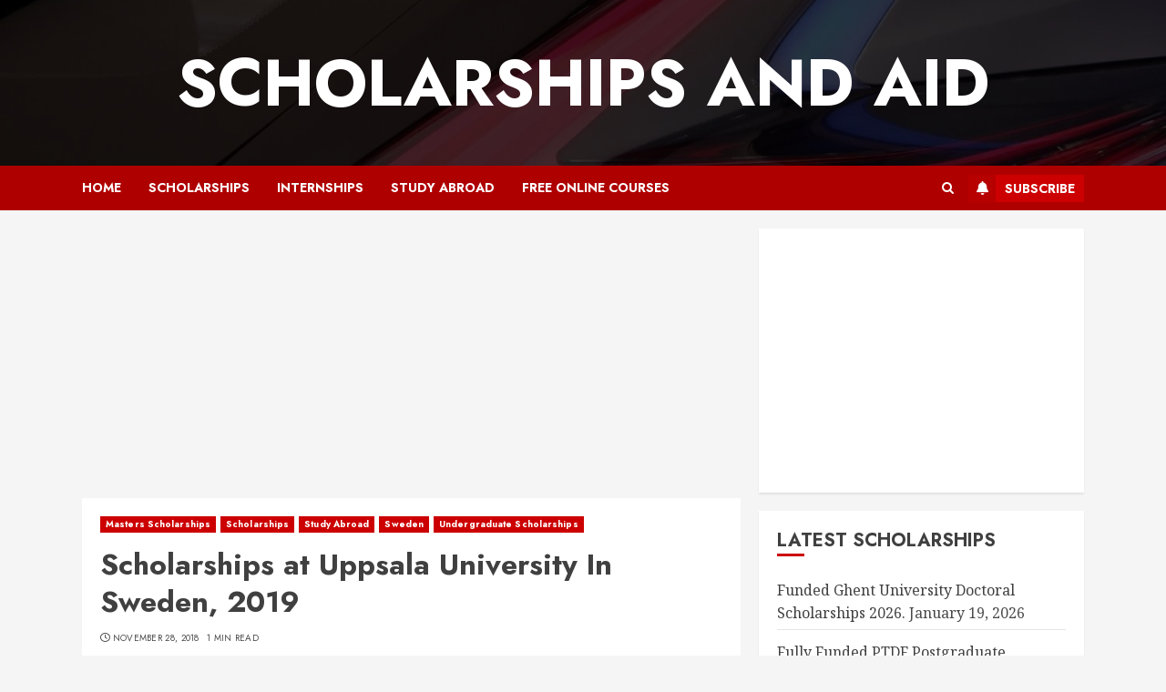

--- FILE ---
content_type: text/html; charset=utf-8
request_url: https://www.google.com/recaptcha/api2/aframe
body_size: 267
content:
<!DOCTYPE HTML><html><head><meta http-equiv="content-type" content="text/html; charset=UTF-8"></head><body><script nonce="_ZIIyvfjW44Enh2jxsVUrA">/** Anti-fraud and anti-abuse applications only. See google.com/recaptcha */ try{var clients={'sodar':'https://pagead2.googlesyndication.com/pagead/sodar?'};window.addEventListener("message",function(a){try{if(a.source===window.parent){var b=JSON.parse(a.data);var c=clients[b['id']];if(c){var d=document.createElement('img');d.src=c+b['params']+'&rc='+(localStorage.getItem("rc::a")?sessionStorage.getItem("rc::b"):"");window.document.body.appendChild(d);sessionStorage.setItem("rc::e",parseInt(sessionStorage.getItem("rc::e")||0)+1);localStorage.setItem("rc::h",'1768869974769');}}}catch(b){}});window.parent.postMessage("_grecaptcha_ready", "*");}catch(b){}</script></body></html>